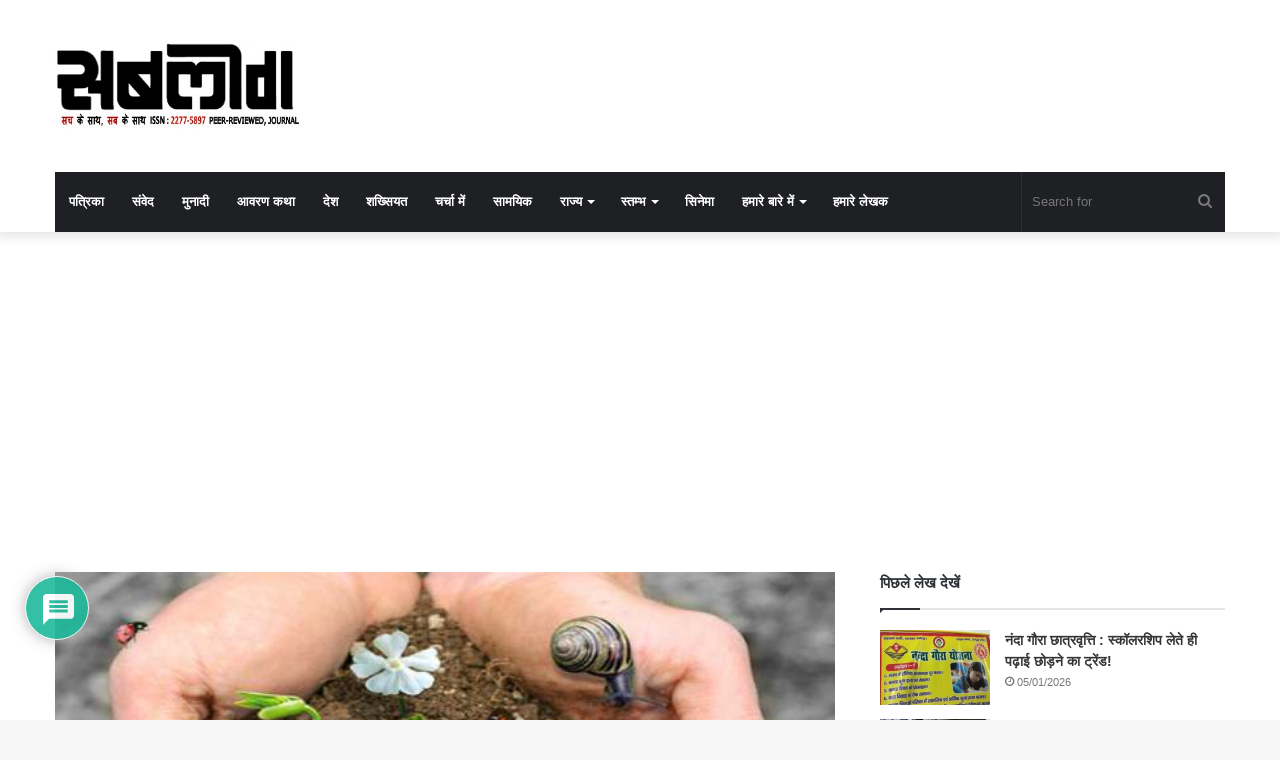

--- FILE ---
content_type: text/html; charset=utf-8
request_url: https://www.google.com/recaptcha/api2/aframe
body_size: 267
content:
<!DOCTYPE HTML><html><head><meta http-equiv="content-type" content="text/html; charset=UTF-8"></head><body><script nonce="mL_YTMamDahW_lW7vojRBQ">/** Anti-fraud and anti-abuse applications only. See google.com/recaptcha */ try{var clients={'sodar':'https://pagead2.googlesyndication.com/pagead/sodar?'};window.addEventListener("message",function(a){try{if(a.source===window.parent){var b=JSON.parse(a.data);var c=clients[b['id']];if(c){var d=document.createElement('img');d.src=c+b['params']+'&rc='+(localStorage.getItem("rc::a")?sessionStorage.getItem("rc::b"):"");window.document.body.appendChild(d);sessionStorage.setItem("rc::e",parseInt(sessionStorage.getItem("rc::e")||0)+1);localStorage.setItem("rc::h",'1769197133965');}}}catch(b){}});window.parent.postMessage("_grecaptcha_ready", "*");}catch(b){}</script></body></html>